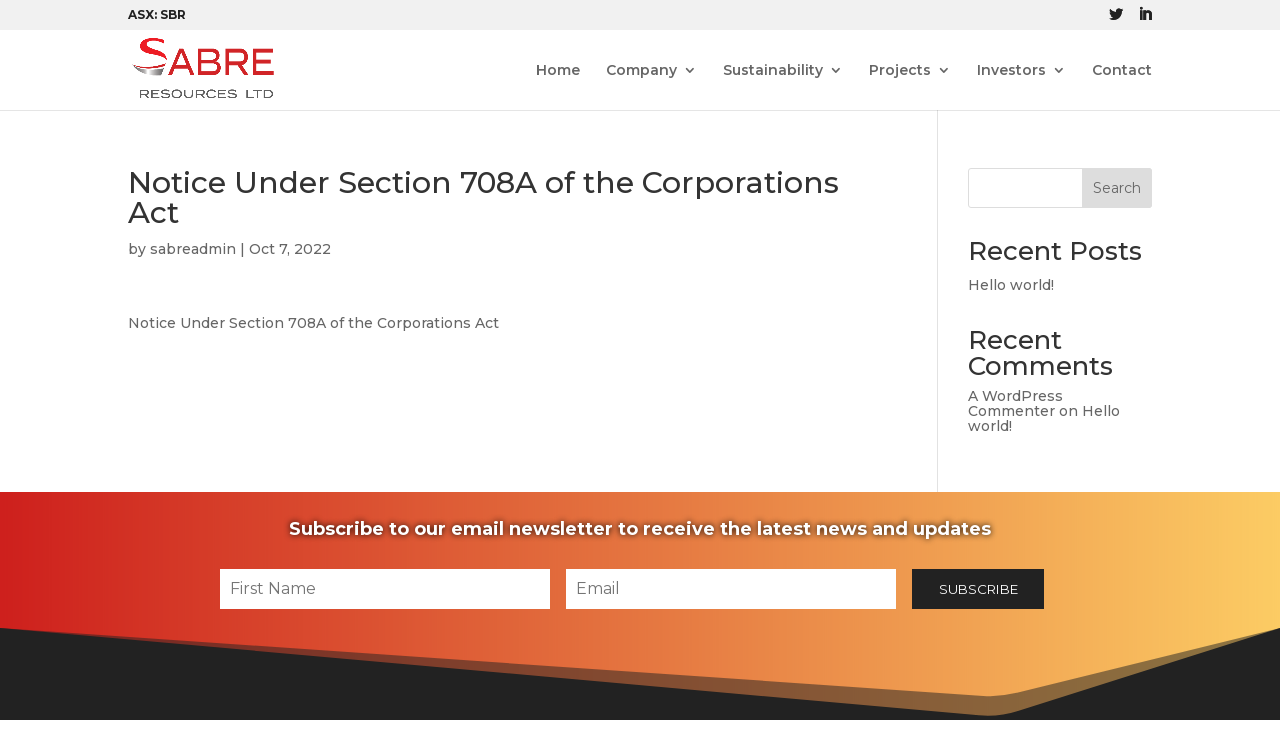

--- FILE ---
content_type: text/css
request_url: https://sabresources.com/wp-content/themes/SabreResources/style.css?ver=4.19.0.1668562926
body_size: 4504
content:
/*
Theme Name: Sabre Resources
Theme URI: http://www.elegantthemes.com/gallery/divi/
Template: Divi
Author: Guava Development
Author URI: http://www.elegantthemes.com
Description: Smart. Flexible. Beautiful. Divi is the most powerful theme in our collection.
Version: 4.19.0.1668562926
Updated: 2022-11-16 09:42:04

*/

/*set the width of the rows inside the Post Content module*/
.et-db #et-boc .et-l .et-l--post .et_builder_inner_content .et_pb_row {
	width: 100%;
}

/* ASX code and social top banner */
#et-info {
    float: none;
}
#top-header .et-social-icons {
    float: right !important;
}
.et-social-rss a.icon:before {
    content: "\e09d" !important;
}
#et-info-phone:before {
	display: none;
}
#top-header #et-info-phone {
	font-weight: bold;
}

/* Footer Social Icons */
#footer-social-icons .et-social-icons {
	float: none;
	padding: 0;
}
#footer-social-icons .et-social-icons li {
	margin-left: 0;
	margin-right: 0.5em;
}
#footer-social-icons .et-social-icons li a {
	color: #919191;
}
#footer-social-icons .et-social-icons li a:hover {
	color: #ff6653;
}

/* Explore More Projects Tiles */
@keyframes breathopacity {
  0%   { opacity: 1; }
  50% { opacity: 0.3; }
  100% { opacity: 1; }
}
#explore-more-projects .et_pb_blurb_container {
	position: absolute;
    top: 2em;
    width: 100%;
}
#explore-more-projects .et_pb_blurb_container h4 {
	margin: 0 1.5em;
	text-shadow: 0em 0em 0.3em #000000, 0em 0em 0.4em #000000, 0em 0em 0.5em #000000;
}
#explore-more-projects .et_pb_main_blurb_image {
	overflow: hidden;
}
#explore-more-projects .et_pb_blurb:hover img {
	transform: scale(1.1);
}
#explore-more-projects .et_pb_blurb:hover .et_pb_blurb_container h4 {
	color: #ed1c24;
	text-shadow: 0em 0em 0.3em #ed1c24, 0em 0em 0.4em #ed1c24, 0em 0em 0.5em #ed1c24;
}

/* ---------------------------- */
/* Subscribe Form */

#gform_fields_2 > li {
	display: inline-block;
	font-size: 16px;
	margin-top: 0px;
	margin-right: 1em;
	vertical-align: top;
	padding: 0;
	border: 0;
}

#gform_fields_2 > li > div.ginput_container {
	margin-top: 0px;
}

#gform_fields_2 > li > div.validation_message {
    text-align: left;
    color: white;
    padding: 0;
    font-weight: normal;
}

#gform_fields_2 > li.gfield_error {
	width: 330px;
	background-color: transparent;
}

#gform_fields_2 > li input[type=text] {
	width: 330px;
	border: 0px solid #086634;
	height: 40px;
	padding: 5px 10px;
}

#gform_fields_2 > li input[type=submit] {
    height: 40px;
    border: 0px;
    background-color: #222222;
    color: white;
    padding-left: 2em;
    padding-right: 2em;
	cursor: pointer;
}

#gform_fields_2 > li > label, #gform_2 > .validation_error {
	display: none;
}

#gform_2 > .gform_footer {
    height: 1px;
    overflow: hidden;
    padding: 0;
    margin: 0;
    padding-top: 1px;
}

#gform_2 > .gform_body {
	text-align: center;	
}

/* ---------------------------- */
/* Contact Form */

#gform_wrapper_1 {
	margin: 0;	
}

#gform_fields_1 > #field_1_1 {
	margin-top: 0;
}

#gform_fields_1 > li > div.ginput_container {
	margin-top: 0px;
}

#gform_fields_1 > li > div.validation_message {
    text-align: left;
    padding: 0;
    font-weight: normal;
}

#gform_fields_1 > li.gfield_error {
	background-color: transparent;
	border: 0;
}

#gform_fields_1 > li input[type=text] {
	height: 40px;
	padding: 5px 10px;
}

#gform_fields_1 > li > label, #gform_1 > .validation_error, #gform_1 > div.gform_heading {
	display: none;
}

#gform_1 > .gform_footer {
    margin: 0;
}

#gform_submit_button_1 {
    height: 40px;
    border: 0px;
    background-color: #222222;
    color: white;
    padding-left: 2em;
    padding-right: 2em;
	text-transform: uppercase;
	font-size: 13.33px;
}

/* ---------------------------- */
/* Announcements */

div.announcement {
    background-color: #eeeeee;
    margin-bottom: 1em;
    padding: 1em;
}

div.announcement > div.title {
    font-size: 20px;
}

div.announcement > div.date {
    font-size: 12px;
	opacity: 0.6;
}

div.pagination .page-numbers {
	font-size: 20px;
    margin-right: 0.5em;
}

/* ---------------------------- */
/* Sub Menu Wider */

@media screen and (min-width: 981px) {
	.sub-menu {
		min-width: 300px;
	}
	#top-menu li li a {
    	width: 260px;
		padding: 4px 12px;
	}
}

#top-menu li.menu-item > a {
	user-select: none;
}

.parent-pageid-348 .et_pb_text img {
	width: 90% !important;
}

#main-banner .et_pb_bottom_inside_divider {
	background-image: url('https://development.sabresources.com/wp-content/uploads/2022/12/header-bg2.png');
}